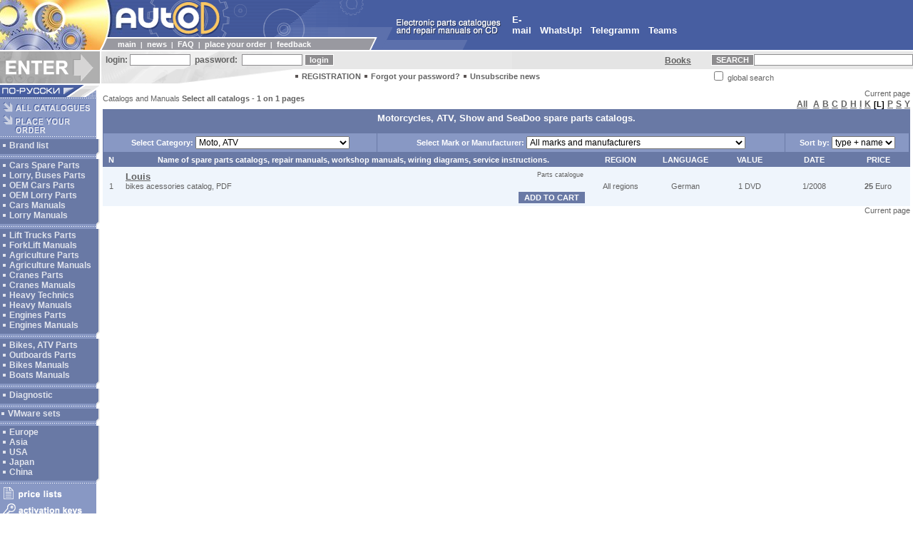

--- FILE ---
content_type: text/html
request_url: http://ww.autoepc.com/index.html?q=7&ca_cat=48&ca_page=0&ca_let=76
body_size: 31389
content:

<head><title>Spare parts catalogs and workshop manuals, workshop books and workshop repair manuals, chilton manuals, mitchel manuals, alldata manuals, partsbooks, parts manuals, dealer manuals. Motorcycles, ATV, Show and SeaDoo spare parts catalogs., </title><meta http-equiv="Content-Type" content="text/html; charset=iso-8859-1"><meta name=language content=en><meta name="Description" content="Motorcycles, ATV, Show and SeaDoo spare parts catalogs.,"><meta name="Keywords" content="Motorcycles, ATV, Show and SeaDoo spare parts catalogs.,">




<LINK HREF=main.css REL=STYLESHEET TYPE=TEXT/CSS>
<link rel="stylesheet" href="/css/lightbox.min.css">
</head>

<script language="JavaScript">
<!--
function PictureWindow( URL, ID, WIDTH, HEIGHT ) {
window.open( URL, ID, "left=10, top=10, width="+WIDTH+", height="+HEIGHT+", channelmode=0, dependent=0, directories=0, fullscreen=0, location=0, menubar=0, resizable=0, scrollbars=0, status=0, toolbar=0" );
}
// -->
</script>

<body marginheight=0 marginwidth=0 bgcolor=#FFFFFF text=#000000 link=#626262 alink=#626262 vlink=#626262>

<table cellspacing=0 cellpadding=0 border=0 width=100%>
<tr><td colspan=2 bgcolor=#475EA1>

<table cellspacing=0 cellpadding=0 border=0>
<tr>
<td bgcolor=#FFFFFF rowspan=3><img src=img/top-1.jpg width=140 height=70></td>
<td bgcolor=#475EA1><img src=img/top-2.jpg width=35 height=52></td>
<td bgcolor=#475EA1><img src=img/top-5.gif width=175 height=52></td>
<td bgcolor=#475EA1><img src=img/top-6.gif width=165 height=52></td>
<td bgcolor=#475EA1><img src=img/top-7.gif width=40 height=52></td>
<td bgcolor=#475EA1 width=20%><img src=img/top-11_en.gif width=150 height=52></td>
<td align=left rowspan=3 width=20%><a href="mailto:hodgjunior@gmail.com?subject=Question!" class=menu2><b>E-mail</a>&nbsp;&nbsp;&nbsp;&nbsp;<a href="https://wa.me/79055578202" class=menu2><b>WhatsUp!</a>&nbsp;&nbsp;&nbsp;&nbsp;<a href="https://t.me/+79055578202" class=menu2>Telegramm</a>&nbsp;&nbsp;&nbsp;&nbsp;<a href="https://teams.live.com/l/invite/FEAI_eukN11NYikEgI?v=g1" class=menu2>Teams</a></b></td>


</tr>
<tr>
<td bgcolor=#FFFFFF><img src=img/top-3.gif width=10 height=2></td>
<td bgcolor=#FFFFFF colspan=2></td>
<td bgcolor=#475EA1><img src=img/top-8.gif width=40 height=2></td>
<td bgcolor=#475EA1></td>
</tr>
<tr>
<td bgcolor=#9999A0 colspan=3>   
    
<table cellspacing=0 cellpadding=0 border=0 width=375>
<tr>
<td><img src=img/top-4.gif width=10 height=16></td>
<td><img src=img/dot-1.gif width=15 height=1></td>
<td width=100%><font class=menu>
<a href="/index.html?q=1&ca_cat=48&ca_let=76" title='Auto CD - Electronic spare parts identification catalogs. Auto Repair Manuals, Service Manuals, Wiring Diagrams.' class=menu>main</a> &nbsp;|&nbsp;
<a href="/index.html?q=4&ca_cat=48&ca_let=76" title='Auto CD news' class=menu>news</a> &nbsp;|&nbsp;
<a href="/index.html?q=43&ca_cat=48&ca_let=76" title='Auto CD FAQ' class=menu>FAQ</a> &nbsp;|&nbsp;
<a href="/index.html?q=6&ca_cat=48&ca_let=76&ba_page=0" title='For place your order you must register on site' class=menu>place your order</a> &nbsp;|&nbsp;
<a href="/index.html?q=44&ca_cat=48&ca_let=76" title='Auto CD feedback' class=menu>feedback</a>
</font></td></tr>
</table>
    
</td>
<td bgcolor=#475EA1><img src=img/top-9.gif width=40 height=16></td>
<td bgcolor=#475EA1><img src=img/top-10.gif width=100 height=16></td>
</tr>
</table>

</td></tr>
<tr><td colspan=2><img src=img/dot-1.gif width=1 height=2></td></tr>
<tr><td colspan=2>

<table cellspacing=0 cellpadding=0 border=0 width=100%>
<tr>
<td rowspan=2 bgcolor=#AFAFAF><img src=img/but_enter_en.gif width=140 height=45 alt="ENTER"></td>
<td rowspan=2><img src=img/dot-1.gif width=2 height=1></td>
<td bgcolor=#E7E7E7 background=img/backgr-1.gif colspan=2 height=25>

<table cellspacing=0 cellpadding=0 border=0>
<tr>
<form name="client_signin" action="/index.html?q=7&ca_cat=48&ca_let=76" method=post>
<input type=hidden name="client_singin" value="1">
<td><font class=enter>&nbsp;&nbsp;login:&nbsp;</font></td>
<td><input type="text" name="client_login" value="" size=12 class=textarea></td>
<td><font class=enter>&nbsp;&nbsp;password:&nbsp;</font></td>
<td>&nbsp;<input name="client_pwd" size=12 type="password" class=textarea></td>
<td>&nbsp;<input type=submit name=submit value="login" class=button> </td>
</form></tr>
</table>

</td>
<td bgcolor=#E7E7E7>
<p class=news align=center><b><a href="Exchange_eng.html" target=new>Books</a></b>&nbsp;&nbsp;&nbsp;&nbsp;&nbsp;&nbsp;&nbsp;<br>
</td>

<td bgcolor=#E7E7E7 rowspan=2>

<table cellspacing=0 cellpadding=0 border=0>
<tr>
<form name="search" action="/index.html?q=7&ca_cat=48&ca_search=0&ca_page=0&ca_let=76" method=post>
<input type=hidden name="ca_page" value="0">
<input type=hidden name="ca_search" value="1">
<td height=25><input type=submit value="SEARCH" class=button></td>
<td height=25><input value="" name="srch" size=35 size=20 maxlength=20 class=textarea></td>
</tr>
<tr><td height=20 bgcolor=#FFFFFF colspan=2><input type=checkbox name="ca_srchall" value="1" >&nbsp;global&nbsp;search</td>
</form></tr>
</table>

</td>


</tr>
<tr>
<td bgcolor=#E7E7E7><img src=img/mid-1.gif width=270 height=20></td>
<td width=80%>
<img src=img/dot-2.gif width=8 height=8>&nbsp;<a href="/index.html?q=2&ca_cat=48&ca_let=76" title='For place your order necessary registered on site' class=enter>REGISTRATION</a>
<img src=img/dot-2.gif width=8 height=8>&nbsp;<a href="/index.html?q=103&ca_cat=48&ca_let=76" title='If you have forgotten the password press here' class=enter>Forgot your password?</a>
<img src=img/dot-2.gif width=8 height=8>&nbsp;<a href="/index.html?q=110&ca_cat=48&ca_let=76" class=enter title='To unsubscribe from mailing list press here'>Unsubscribe news</a>
</td>
</tr>
</table>



</td></tr>
<tr><td colspan=2><img src=img/dot-1.gif width=1 height=2></td></tr>
<tr>
<td valign=top width=140>

<table cellspacing=0 cellpadding=0 border=0 width=140>
<tr><td colspan=2><a href="https://www.autocd.info"><img src=img/but_rus.gif width=140 height=17 alt="Ïåðåéòè íà ðóññêîÿçû÷íóþ âåðñèþ ñàéòà Auto CD" border=0></a></td></tr>





<tr><td bgcolor=#8898C4><img src=img/left-2.gif width=135 height=5></td><td></td></tr>
<tr>
<td bgcolor=#8898C4>
<a href="/index.html?q=7&ca_cat=0&ca_mar=0&ca_search=0&ca_page=0&ca_let=76" title='Auto CD Repair Manuals, Automotive Repairs, Auto Spare Parts, auto servicing software, auto diagnostics and repairs software available on the market Caterpillar SIS, Liebherr, Mercedes EWA, EPCnet, EPC met, Audi, VW, BMW, Mitsubishi, Ford, Hyundai, Renault, nissan, Mazda, Toyota, Honda, Suzuki, Subaru, LandRover, Alldata, Bosch, Man, Mitchell'><img src=img/but_allcd_en.gif width=135 height=15 alt="All Catalogues" border=0 vspace=1></a><br>
<a href="/index.html?q=6&ca_cat=48&ca_let=76&ba_page=0"><img src=img/but_order_en.gif width=135 height=30 alt="Place Your Order" border=0 vspace=1></a>
</td>
<td><img src=img/dot-1.gif width=5 height=1></td>
</tr>
<tr><td bgcolor=#8898C4><img src=img/left-2.gif width=135 height=5></td><td></td></tr>
<tr bgcolor=#6979A5>
<td>
                                                                                                                                     
<table cellspacing=1 cellpadding=1 border=0>
<tr><td>
<img src=img/dot-3.gif width=8 height=8>&nbsp;<a href="/index.html?q=33&ca_cat=0&ca_mar=0&ca_search=0&ca_page=0&ca_let=76" title='ALL CATALOG' class=left>Brand list</a>
</td></tr>
</table>

</td>
<td background=img/backgr-2.gif></td>
</tr>
<tr><td colspan=2 bgcolor=#6979A5><img src=img/left-3.gif width=140 height=5></td></tr>
<tr><td bgcolor=#8898C4><img src=img/left-2.gif width=135 height=5></td><td></td></tr>
<tr bgcolor=#6979A5>
<td>

<table cellspacing=1 cellpadding=1 border=0>
<tr><td>
<img src=img/dot-3.gif width=8 height=8>&nbsp;<a href="/index.html?q=7&ca_cat=47&ca_mar=0&ca_search=0&ca_page=0&ca_let=76" title='Spare Parts Catalogs for Vehicles / Automobiles' class=left>Cars Spare Parts</a><br>
<img src=img/dot-3.gif width=8 height=8>&nbsp;<a href="/index.html?q=7&ca_cat=46&ca_mar=0&ca_search=0&ca_page=0&ca_let=76" title='Spare Parts Catalogs for Heavy Vehicles / Automobiles' class=left>Lorry, Buses Parts</a><br>
<img src=img/dot-3.gif width=8 height=8>&nbsp;<a href="/index.html?q=7&ca_cat=50&ca_mar=0&ca_search=0&ca_page=0&ca_let=76" title='Spare Parts Catalogs for OEM for Cars' class=left>OEM Cars Parts</a><br>
<img src=img/dot-3.gif width=8 height=8>&nbsp;<a href="/index.html?q=7&ca_cat=495&ca_mar=0&ca_search=0&ca_page=0&ca_let=76" title='Spare Parts Catalogs for OEM for LORRY' class=left>OEM Lorry Parts</a><br>
<img src=img/dot-3.gif width=8 height=8>&nbsp;<a href="/index.html?q=7&ca_cat=51&ca_mar=0&ca_search=0&ca_page=0&ca_let=76" title='Repair Manuals for Cars' class=left>Cars Manuals</a><br>
<img src=img/dot-3.gif width=8 height=8>&nbsp;<a href="/index.html?q=7&ca_cat=496&ca_mar=0&ca_search=0&ca_page=0&ca_let=76" title='Repair Manuals for Lorry' class=left>Lorry Manuals</a><br>
</td></tr>
</table>


</td>
<td background=img/backgr-2.gif></td>
</tr>
<tr><td colspan=2 bgcolor=#6979A5><img src=img/left-3.gif width=140 height=5></td></tr>
<tr><td bgcolor=#8898C4><img src=img/left-2.gif width=135 height=5></td><td></td></tr>
<tr bgcolor=#6979A5>
<td>

<table cellspacing=1 cellpadding=1 border=0>
<tr><td>
<img src=img/dot-3.gif width=8 height=8>&nbsp;<a href="/index.html?q=7&ca_cat=494&ca_mar=0&ca_search=0&ca_page=0&ca_let=76" title='Fork Lifts / Lift Trucks Spare Parts Identification Catalogs' class=left>Lift Trucks Parts</a><br>
<img src=img/dot-3.gif width=8 height=8>&nbsp;<a href="/index.html?q=7&ca_cat=553&ca_mar=0&ca_search=0&ca_page=0&ca_let=76" title='Fork Lifts / Lift Trucks Workshop Service Manuals' class=left>ForkLift Manuals</a><br>
<img src=img/dot-3.gif width=8 height=8>&nbsp;<a href="/index.html?q=7&ca_cat=534&ca_mar=0&ca_search=0&ca_page=0&ca_let=76" title='Agricultures Machinere Spare Parts Catalogs' class=left>Agriculture Parts</a><br>
<img src=img/dot-3.gif width=8 height=8>&nbsp;<a href="/index.html?q=7&ca_cat=581&ca_mar=0&ca_search=0&ca_page=0&ca_let=76" title='Agricultures equipments Workshop Service Manuals' class=left>Agriculture&nbsp;Manuals</a><br>
<img src=img/dot-3.gif width=8 height=8>&nbsp;<a href="/index.html?q=7&ca_cat=751&ca_mar=0&ca_search=0&ca_page=0&ca_let=76" title='Cranes Spare Parts Catalogues' class=left>Cranes Parts</a><br>
<img src=img/dot-3.gif width=8 height=8>&nbsp;<a href="/index.html?q=7&ca_cat=752&ca_mar=0&ca_search=0&ca_page=0&ca_let=76" title='Cranes Service Manuals, Cranes Workshop Manuals, Cranes Repair Manuals' class=left>Cranes&nbsp;Manuals</a><br>
<img src=img/dot-3.gif width=8 height=8>&nbsp;<a href="/index.html?q=7&ca_cat=535&ca_mar=0&ca_search=0&ca_page=0&ca_let=76" title='Heavy Technics Electronic Spare Parts Catalogues' class=left>Heavy&nbsp;Technics</a><br>
<img src=img/dot-3.gif width=8 height=8>&nbsp;<a href="/index.html?q=7&ca_cat=554&ca_mar=0&ca_search=0&ca_page=0&ca_let=76" title='Heavy Technics Repair Manuals, Agricultures Workshop Service Manuals' class=left>Heavy&nbsp;Manuals</a><br>
<img src=img/dot-3.gif width=8 height=8>&nbsp;<a href="/index.html?q=7&ca_cat=555&ca_mar=0&ca_search=0&ca_page=0&ca_let=76" title='Heavy Truck Engines spare parts catalogues and Industrial Engines Spare Parts Catalogs' class=left>Engines Parts</a><br>
<img src=img/dot-3.gif width=8 height=8>&nbsp;<a href="/index.html?q=7&ca_cat=556&ca_mar=0&ca_search=0&ca_page=0&ca_let=76" title='Heavy Truck Engines Repair Manuals and Industrial Engines Service Workshop Manuals' class=left>Engines Manuals</a><br>
</td></tr>
</table>


</td>
<td background=img/backgr-2.gif></td>
</tr>
<tr><td colspan=2 bgcolor=#6979A5><img src=img/left-3.gif width=140 height=5></td></tr>
<tr><td bgcolor=#8898C4><img src=img/left-2.gif width=135 height=5></td><td></td></tr>
<tr bgcolor=#6979A5>
<td>

<table cellspacing=1 cellpadding=1 border=0>
<tr><td>
<img src=img/dot-3.gif width=8 height=8>&nbsp;<a href="/index.html?q=7&ca_cat=48&ca_mar=0&ca_search=0&ca_page=0&ca_let=76" title='Spare Parts Catalogs for Bikes, Engines, Snowmobiles, ATVs & etc.' class=left>Bikes, ATV Parts</a><br>
<img src=img/dot-3.gif width=8 height=8>&nbsp;<a href="/index.html?q=7&ca_cat=529&ca_mar=0&ca_search=0&ca_page=0&ca_let=76" title='Spare Parts Catalogs for Boats and Boats Engines.' class=left>Outboards Parts</a><br>
<img src=img/dot-3.gif width=8 height=8>&nbsp;<a href="/index.html?q=7&ca_cat=396&ca_mar=0&ca_search=0&ca_page=0&ca_let=76" title='Motorcycles Repair Information' class=left>Bikes Manuals</a><br>
<img src=img/dot-3.gif width=8 height=8>&nbsp;<a href="/index.html?q=7&ca_cat=530&ca_mar=0&ca_search=0&ca_page=0&ca_let=76" title='Boats and Boats Engines Repairs' class=left>Boats Manuals</a><br>
</td></tr>
</table>


</td>
<td background=img/backgr-2.gif></td>
</tr>
<tr><td colspan=2 bgcolor=#6979A5><img src=img/left-3.gif width=140 height=5></td></tr>
<tr><td bgcolor=#8898C4><img src=img/left-2.gif width=135 height=5></td><td></td></tr>
<tr bgcolor=#6979A5>
<td>

<table cellspacing=1 cellpadding=1 border=0>
<tr><td>
<img src=img/dot-3.gif width=8 height=8>&nbsp;<a href="/index.html?q=7&ca_cat=552&ca_mar=0&ca_search=0&ca_page=0&ca_let=76" title='Diagnostic programs for Trucks and Cars' class=left>Diagnostic</a><br>
</td></tr>
</table>

</td>
<td background=img/backgr-2.gif></td>
</tr>
<tr><td colspan=2 bgcolor=#6979A5><img src=img/left-3.gif width=140 height=5></td></tr>
<tr><td bgcolor=#8898C4><img src=img/left-2.gif width=135 height=5></td><td></td></tr>
<tr bgcolor=#6979A5>
<td>

<img src=img/dot-3.gif width=8 height=8>&nbsp;<a href="/index.html?q=7&ca_cat=586&ca_mar=0&ca_search=0&ca_page=0&ca_let=76" title='VMware sets' class=left>VMware sets</a><br>

</td>
<td background=img/backgr-2.gif></td>
</tr>
<tr><td colspan=2 bgcolor=#6979A5><img src=img/left-3.gif width=140 height=5></td></tr>
<tr><td bgcolor=#8898C4><img src=img/left-2.gif width=135 height=5></td><td></td></tr>
<tr bgcolor=#6979A5>
<td>

<table cellspacing=1 cellpadding=1 border=0>
<tr><td>
<img src=img/dot-3.gif width=8 height=8>&nbsp;<a href="/index.html?q=7&ca_cat=105&ca_mar=0&ca_search=0&ca_page=0&ca_let=76" title='Spare parts catalogs of European market' class=left>Europe</a><br>
<img src=img/dot-3.gif width=8 height=8>&nbsp;<a href="/index.html?q=7&ca_cat=106&ca_mar=0&ca_search=0&ca_page=0&ca_let=76" title='Spare parts catalogs of Asian market' class=left>Asia</a><br>
<img src=img/dot-3.gif width=8 height=8>&nbsp;<a href="/index.html?q=7&ca_cat=45&ca_mar=0&ca_search=0&ca_page=0&ca_let=76" title='Spare parts catalogs of USA market' class=left>USA</a><br>
<img src=img/dot-3.gif width=8 height=8>&nbsp;<a href="/index.html?q=7&ca_cat=52&ca_mar=0&ca_search=0&ca_page=0&ca_let=76" title='Spare parts catalogs of Japan market' class=left>Japan</a><br>
<img src=img/dot-3.gif width=8 height=8>&nbsp;<a href="/index.html?q=7&ca_cat=543&ca_mar=0&ca_search=0&ca_page=0&ca_let=76" title='Spare parts catalogs of Chinese market' class=left>China</a><br>
</td></tr>
</table>


</td>
<td background=img/backgr-2.gif></td>
</tr>
<tr><td colspan=2 bgcolor=#6979A5><img src=img/left-3.gif width=140 height=5></td></tr>
<tr><td bgcolor=#8898C4><img src=img/left-2.gif width=135 height=5></td><td></td></tr>
<tr>
<td bgcolor=#8898C4>
<a href="/index.html?q=53&ca_cat=48&ca_let=76&pr_page=0" title='Automobiles Spare Parts Price Lists'><img src=img/but_prices_en.gif width=135 height=20 alt="Price lists" border=0 vspace=1></a><br>
<a href="/index.html?q=161&ca_cat=48&ca_let=76&ac_page=0" title='Activation CODES / KEYS for catalogs'><img src=img/but_keys_en.gif width=135 height=25 alt="Activation keys" border=0 vspace=1></a>
</td>
<td><img src=img/dot-1.gif width=5 height=1></td>
</tr>
<tr><td bgcolor=#8898C4><img src=img/left-2.gif width=135 height=5></td><td></td></tr>
<tr><td bgcolor=#8898C4><img src=img/but_search_en.gif width=135 height=15></td><td></td></tr>
<tr><td bgcolor=#8898C4>

<table cellspacing=0 cellpadding=2 border=0>
<tr>
<form name="search" action="/index.html?q=7&ca_cat=48&ca_search=0&ca_page=0&ca_let=76" method=post>
<input type=hidden name="ca_page" value="0">
<input type=hidden name="ca_search" value="1">
<td><input value="" name="srch" size=8 size=20 maxlength=20 class=search1></td>
<td><input type=submit value=GO class=search2></td>
</tr>
<tr><td colspan=2><input type=checkbox name="ca_srchall" value="1" > <font class=menu>search<br>&nbsp;&nbsp;&nbsp;&nbsp;&nbsp;&nbsp;everywhere</font></td>
</form></tr>
</table>

<tr><td bgcolor=#8898C4><img src=img/left-2.gif width=135 height=5></td><td></td></tr>
<tr bgcolor=#6979A5>

<td>

<table cellspacing=1 cellpadding=1 border=0>
<tr><td>
<img src=img/dot-3.gif width=8 height=8>&nbsp;<a href="https://forum.autocd.biz/viewforum.php?f=3" title='Auto CD.biz Forums' class=left target=new>Forum</a>
</td></tr>
<tr><td>
<img src=img/dot-3.gif width=8 height=8>&nbsp;<a href="/index.html?q=340&ca_cat=48&ca_let=76" title='Full list of spare parts catalog on Auto CD' class=left>For Print</a>
</td></tr>
<tr><td>
<img src=img/dot-3.gif width=8 height=8>&nbsp;<a href="/index.html?q=308&ca_cat=48&ca_let=76" title='Map of site Auto CD' class=left>Site Map</a>
</td></tr>
</table>

</td>
<td background=img/backgr-2.gif></td>
</tr>

<tr><td colspan=2 bgcolor=#6979A5><img src=img/left-3.gif width=140 height=5></td></tr>
<tr><td bgcolor=#8898C4><img src=img/left-2.gif width=135 height=5></td><td></td></tr>

<tr><td bgcolor=#8898C4></td><td></td></tr>
<tr><td colspan=2><img src=img/left-4.gif width=140 height=85></td></tr>
</table>

</td>
<td valign=top width=100%>
<table cellspacing=2 cellpadding=2 border=0 width=100%><tr><td>

<table cellspacing="0" cellpadding="0" border="0" width="100%">
<tr>
<td>
<b><table width="100%" border="0" cellspacing="0" cellpadding="0">
<tr>
<td class=left><nobr>Catalogs and Manuals <b>Select all catalogs - <b>1</b> on <b>1</b> pages</nobr></td>
<td align=right class=left><nobr>Current page <BIG><b></b><br><a href="/index.html?q=7&ca_cat=48&ca_page=0&ca_let=0">All</a> &nbsp;<a href="/index.html?q=7&ca_cat=48&ca_page=0&ca_let=65">A</a> <a href="/index.html?q=7&ca_cat=48&ca_page=0&ca_let=66">B</a> <a href="/index.html?q=7&ca_cat=48&ca_page=0&ca_let=67">C</a> <a href="/index.html?q=7&ca_cat=48&ca_page=0&ca_let=68">D</a> <a href="/index.html?q=7&ca_cat=48&ca_page=0&ca_let=72">H</a> <a href="/index.html?q=7&ca_cat=48&ca_page=0&ca_let=73">I</a> <a href="/index.html?q=7&ca_cat=48&ca_page=0&ca_let=75">K</a> <font color=red><b>[L]</b></font> <a href="/index.html?q=7&ca_cat=48&ca_page=0&ca_let=80">P</a> <a href="/index.html?q=7&ca_cat=48&ca_page=0&ca_let=83">S</a> <a href="/index.html?q=7&ca_cat=48&ca_page=0&ca_let=89">Y</a> </nobr></BIG></td>
</tr>
</table>
</b>
<table cellspacing="1" cellpadding="4" border="0" width="100%" bgcolor=#6979A5>
<form name="catalog" action="/index.html?q=7&ca_cat=48&ca_let=76" method=post>
<input type=hidden name="ca_page" value="0">
<input type=hidden name="ca_search" value="0">
  <tr bgcolor=#6979A5>
	   <td width=100% colspan=6 align=center><strong><h1 class=menu2>Motorcycles, ATV, Show and SeaDoo spare parts catalogs.</h1></td>
  </tr>
  <tr bgcolor=#8898C4>
	<td align=center><font class=menu2><nobr>Select Category:</nobr> <select  style="font-size: 12px;" name="ca_cat" onchange="catalog.submit();"><option value=0>All categories</option><option value=534>Agriculture parts</option>
<option value=581>Agriculture repair</option>
<option value=106>Asian market</option>
<option value=47>Cars, light trucks</option>
<option value=543>Chinese market</option>
<option value=751>Cranes</option>
<option value=752>Cranes Workshop Manuals</option>
<option value=552>Diagnostic</option>
<option value=555>Engines</option>
<option value=556>Engines Repair</option>
<option value=105>European market</option>
<option value=494>Fork Lifts, Lift Trucks</option>
<option value=553>Fork Lifts, Lift Trucks Repair Manual</option>
<option value=554>Heavy Equipments Repair</option>
<option value=535>Heavy Technics</option>
<option value=52>Japan market</option>
<option value=622>KeyGens</option>
<option value=495>Lorry OEM</option>
<option value=496>Lorry Repair</option>
<option value=46>Lorry, heavy trucks</option>
<option value=48 selected>Moto, ATV</option>
<option value=396>Motorcycle repair</option>
<option value=50>OEM</option>
<option value=530>Outboard Motors Repair</option>
<option value=529>Outboards engines</option>
<option value=51>Repair and diagnostic</option>
<option value=45>Usa market</option>
<option value=586>Virtual PC sets</option>
</select></td>
	<td align=center><font class=menu2><nobr>Select Mark or Manufacturer:</nobr> <select style="font-size: 12px;" name="ca_mar" onchange="catalog.submit();"><option value=0>All marks and manufacturers</option><option value=76>Acura</option>
<option value=584>Agco</option>
<option value=724>Agro</option>
<option value=89>Alldata</option>
<option value=667>Allison</option>
<option value=690>Ammann</option>
<option value=631>Aprilia</option>
<option value=621>Aston Martin</option>
<option value=632>Atlas, Atlas Copco</option>
<option value=666>ATSG</option>
<option value=39>Audi</option>
<option value=528>Bentley</option>
<option value=42>BMW</option>
<option value=389>BMW Moto</option>
<option value=569>Bobcat</option>
<option value=148>Bomag</option>
<option value=300>Bombardier BRP Can-Am</option>
<option value=60>Bosch</option>
<option value=658>Buhler</option>
<option value=706>C-Service</option>
<option value=570>Case Repair Manuals</option>
<option value=363>Caterpillar</option>
<option value=714>Caterpillar Forklifts and Lifttrucks</option>
<option value=659>Cesab</option>
<option value=567>Challenger</option>
<option value=547>Chevrolet</option>
<option value=57>Chrysler</option>
<option value=61>Citroen</option>
<option value=589>Claas</option>
<option value=571>Clark</option>
<option value=700>Crown</option>
<option value=481>Cummins</option>
<option value=99>DAF</option>
<option value=63>Daihatsu</option>
<option value=721>Dana</option>
<option value=663>Denso</option>
<option value=568>Detroit Diesel</option>
<option value=572>Deutz</option>
<option value=657>Deutz Fahr, Hurlimann, Lamborghini, Same</option>
<option value=645>Docware</option>
<option value=62>Doosan Workshop Manuals</option>
<option value=662>Ducati</option>
<option value=670>Eaton</option>
<option value=566>Fendt</option>
<option value=175>Ferrari</option>
<option value=64>Fiat, Lancia, Alfa Romeo</option>
<option value=59>Ford</option>
<option value=480>Forklifts</option>
<option value=617>Freightliner</option>
<option value=54>General Motors</option>
<option value=582>Genie</option>
<option value=626>Grove</option>
<option value=656>Harley Davidson</option>
<option value=720>Hesston</option>
<option value=676>Hidromek</option>
<option value=493>Hino Spare Parts</option>
<option value=527>Hitachi Repair Workshop</option>
<option value=623>Holden</option>
<option value=390>Honda Moto</option>
<option value=144>Hummer</option>
<option value=689>Hyster</option>
<option value=58>Hyundai</option>
<option value=646>Hyundai Robex</option>
<option value=661>Ingersoll Rand ABG</option>
<option value=660>International</option>
<option value=77>Isuzu Workshop Manuals</option>
<option value=149>Iveco</option>
<option value=69>Jaguar</option>
<option value=573>JCB</option>
<option value=150>John Deere</option>
<option value=517>Jungheinrich</option>
<option value=738>Kalmar</option>
<option value=652>KATO</option>
<option value=674>Kawasaki Construction</option>
<option value=151>Kawasaki Moto</option>
<option value=673>Kenworth</option>
<option value=78>Kia</option>
<option value=574>Kobelco</option>
<option value=634>Komatsu Engines</option>
<option value=687>Komatsu Service Manuals - All others</option>
<option value=680>Komatsu Service Manuals - Articulated Dump Trucks</option>
<option value=681>Komatsu Service Manuals - Backhoe Loaders</option>
<option value=682>Komatsu Service Manuals - Bulldozers</option>
<option value=683>Komatsu Service Manuals - Dump Trucks</option>
<option value=686>Komatsu Service Manuals - Excavators</option>
<option value=684>Komatsu Service Manuals - Forklifts</option>
<option value=685>Komatsu Service Manuals - Graiders</option>
<option value=688>Komatsu Service Manuals - Skid-Steer Loader</option>
<option value=145>Komatsu Service Manuals - Wheel Loaders</option>
<option value=635>Komatsu Spare Parts</option>
<option value=671>Krone</option>
<option value=653>KTM</option>
<option value=575>Kubota</option>
<option value=585>Lamborghini</option>
<option value=68>Land Rover, Rover, MGF</option>
<option value=699>LaserCat EPICOR</option>
<option value=698>LeeBoy</option>
<option value=649>Lexus Service Manuals</option>
<option value=576>Liebherr Parts and Workshop</option>
<option value=546>Linde</option>
<option value=374>Lotus</option>
<option value=577>Mack</option>
<option value=87>Man</option>
<option value=697>Manitou</option>
<option value=636>Manitowok - Potain</option>
<option value=637>Maserati</option>
<option value=563>Massey Ferguson</option>
<option value=79>Mazda</option>
<option value=65>Mercedes</option>
<option value=638>Meritor</option>
<option value=84>Mitchell</option>
<option value=644>Mitsubishi</option>
<option value=722>Mitsubishi Engines</option>
<option value=713>Mitsubishi ForkLifts</option>
<option value=40>Mitsubishi Service Manuals</option>
<option value=578>Neoplan</option>
<option value=579>New Holland Workshop</option>
<option value=719>New Idea</option>
<option value=633>Nissan + Infiniti Service Manuals Europe / Asia</option>
<option value=679>Nissan ForkLifts</option>
<option value=80>Nissan parts, Infiniti parts</option>
<option value=643>Olympian</option>
<option value=642>OM Pimespo</option>
<option value=67>Opel</option>
<option value=650>Others</option>
<option value=159>PartSmart</option>
<option value=525>Perkins</option>
<option value=678>Peterbilt</option>
<option value=71>Peugeot</option>
<option value=66>Porsche</option>
<option value=70>Renault</option>
<option value=72>Saab</option>
<option value=88>Scania</option>
<option value=74>Seat</option>
<option value=723>Sisu Engines</option>
<option value=73>Skoda</option>
<option value=86>SnapOn</option>
<option value=718>Spra-Coupe</option>
<option value=482>Ssangyong</option>
<option value=580>Still</option>
<option value=81>Subaru</option>
<option value=664>Sumitomo</option>
<option value=82>Suzuki</option>
<option value=391>Suzuki Moto</option>
<option value=641>Tadano Service Manuals</option>
<option value=640>Takeuchi</option>
<option value=696>TCM</option>
<option value=583>Terex</option>
<option value=665>Thermo King</option>
<option value=629>Toyota + Lexus parts</option>
<option value=668>Toyota Forklifts / Industrial</option>
<option value=83>Toyota Service Manuals</option>
<option value=627>Toyota Service Manuals, Japan Market</option>
<option value=639>Triumph</option>
<option value=675>Valtra</option>
<option value=41>Volkswagen</option>
<option value=75>Volvo</option>
<option value=694>Welger</option>
<option value=717>White</option>
<option value=715>White Planters</option>
<option value=716>Willmar</option>
<option value=630>Wirtgen, Hamm, Voegele</option>
<option value=655>Yale</option>
<option value=147>Yamaha</option>
<option value=654>Yanmar</option>
<option value=173>ZF</option>
</select></td>
	<td align=center><font class=menu2><nobr>Sort by:</nobr> <select style="font-size: 12px;" name="ca_ord" onchange="catalog.submit();"><option value=3 selected>type + name</option><option value=0>name</option><option value=1>date</option><option value=2>price</option></select></td>
  </tr></form>
</table>
<table cellspacing="0" cellpadding="4" border="0" width="100%" bgcolor=#6979A5>
  <tr bgcolor=#6979A5>
	   <td width=2% align=center><font class=menu2>N</td>
	   <td width=58% align=center><font class=menu2>Name of spare parts catalogs, repair manuals, workshop manuals, wiring diagrams, service instructions.</td>
	   <td width=8% align=center><font class=menu2>REGION</td>
	   <td width=8% align=center><font class=menu2>LANGUAGE</td>
	   <td width=8% align=center><font class=menu2>VALUE</td>
	   <td width=8% align=center><font class=menu2>DATE</td>
	   <td width=8% align=center><font class=menu2>PRICE</td>
  </tr>

<tr bgcolor=#EFF5FC>
 <td align=center><br>1<br><br></td>
  <td>
    <table border="0" cellspacing="2" cellpadding="0" width=100%>
      <tr>
       <td valign=top width=100%>&nbsp;<a name="cat64" href="/index.html?q=10&gc=64&sha=0" title='Louis bikes acessories catalog, PDF' class=news><b>Louis</b></a><br>&nbsp;bikes acessories catalog, PDF</td>
       <td align=right valign=top><font class=news2>Parts&nbsp;catalogue</td>
      </tr>
    </table>

<div align=right><table cellspacing="0" cellpadding="2" border="0">
	  <tr>
		   <td bgcolor=#6979A5 width=100%><strong><a href="/index.html?q=5&ca_cat=48&ca_let=76&gcc=64" class=menu2><font class=menu2>&nbsp;&nbsp;ADD&nbsp;TO&nbsp;CART&nbsp;&nbsp;</a></td>
	  </tr>
	</table>
</td>
	   <td align=center>All&nbsp;regions</td>
	   <td align=center>German</td>
	   <td align=center>1&nbsp;DVD </td>
	   <td align=center>1/2008</td>
	   <td align=center><b>25</b> Euro</td>
 </tr>



</table>

<table width="100%" border="0" cellspacing="0" cellpadding="0">
<tr>

<td align=right class=left valign=middle>Current page <b><BIG></BIG></b></td>
</tr>
</table>

</td>
</tr>
</table>


</td></tr></table>

</td>
</tr>
<tr><td colspan=2><img src=img/dot-1.gif width=1 height=10></td></tr>
<tr>
<td></td>
<td>

<table cellspacing=0 cellpadding=0 border=0 width=100%>
<tr>
<td rowspan=2><img src=img/bot-1.gif width=115 height=23></td>
<td bgcolor=#E7E7E7 width=100%><img src=img/dot-1.gif width=1 height=6></td>
</tr>
<tr><td bgcolor=#475EA1 height=17>

<table cellspacing=0 cellpadding=0 border=0 width=100%>
<tr>
<td width=230><font class=copy>designed by creative-bureau DONE</td>
<td width=500 align=right><font class=copy>Any questions or comments please send to: <a href=mailto:hodgjunior@gmail.com class=copy>hodgjunior@gmail.com</a>&nbsp;&nbsp;</font></td></tr>
</table>

</td></tr>
</table>

</td>
</tr>
<tr><td colspan=2><img src=img/dot-1.gif width=1 height=2></td></tr>
</table>

<p><center>
<table border=0 ><tr>
<td>
<noindex><!--LiveInternet counter--><script language="JavaScript"><!--
document.write('<a href="https://www.liveinternet.ru/click" '+
'target=_blank><img src="https://counter.yadro.ru/hit?t50.10;r'+
escape(document.referrer)+((typeof(screen)=='undefined')?'':
';s'+screen.width+'*'+screen.height+'*'+(screen.colorDepth?
screen.colorDepth:screen.pixelDepth))+';u'+escape(document.URL)+
';'+Math.random()+
'" border=0 width=31 height=31 alt="liveinternet.ru"></a>')//--></script><!--/LiveInternet-->
</td></tr>
</table>
<script src="/js/lightbox.min.js" type="text/javascript"></script>
<script>
    var lightbox = new Lightbox();
    lightbox.load();
</script>
</BODY></HTML>
